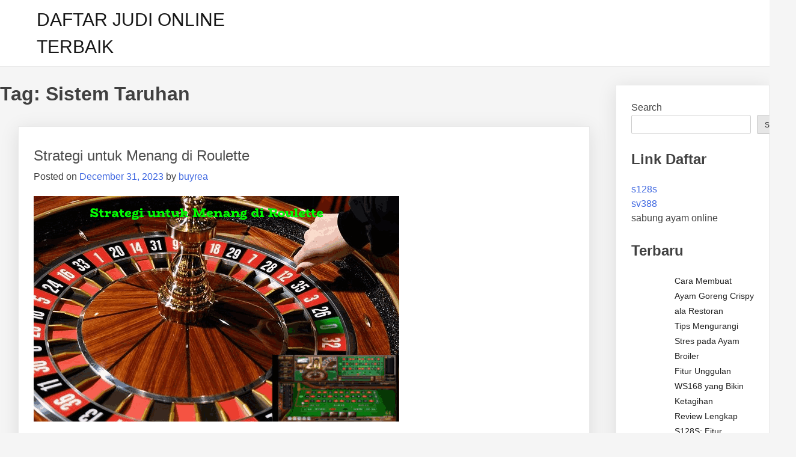

--- FILE ---
content_type: text/html; charset=UTF-8
request_url: https://buyrealyoutubesubscribers.com/tag/sistem-taruhan/
body_size: 12630
content:
<!doctype html>
<html lang="en-US">
<head>
	<meta charset="UTF-8">
	<meta name="viewport" content="width=device-width, initial-scale=1">
	<link rel="profile" href="https://gmpg.org/xfn/11">

	<title>Sistem Taruhan &#8211; DAFTAR JUDI ONLINE TERBAIK</title>
<meta name='robots' content='max-image-preview:large' />
<link rel="alternate" type="application/rss+xml" title="DAFTAR JUDI ONLINE TERBAIK &raquo; Feed" href="https://buyrealyoutubesubscribers.com/feed/" />
<link rel="alternate" type="application/rss+xml" title="DAFTAR JUDI ONLINE TERBAIK &raquo; Comments Feed" href="https://buyrealyoutubesubscribers.com/comments/feed/" />
<link rel="alternate" type="application/rss+xml" title="DAFTAR JUDI ONLINE TERBAIK &raquo; Sistem Taruhan Tag Feed" href="https://buyrealyoutubesubscribers.com/tag/sistem-taruhan/feed/" />
<style id="popularfx-global-styles" type="text/css">
.entry-content{ max-width: 1170px; margin-left: auto !important; margin-right: auto !important;}
.site-header {background-color:#ffffff!important;}
.site-title a {color:#171717!important;}
.site-title a { font-size: 30 px; }
.site-description {color:#000000 !important;}
.site-description {font-size: 15px;}
.site-footer {background-color:#171717! important;}

</style><style id='wp-img-auto-sizes-contain-inline-css'>
img:is([sizes=auto i],[sizes^="auto," i]){contain-intrinsic-size:3000px 1500px}
/*# sourceURL=wp-img-auto-sizes-contain-inline-css */
</style>
<style id='wp-emoji-styles-inline-css'>

	img.wp-smiley, img.emoji {
		display: inline !important;
		border: none !important;
		box-shadow: none !important;
		height: 1em !important;
		width: 1em !important;
		margin: 0 0.07em !important;
		vertical-align: -0.1em !important;
		background: none !important;
		padding: 0 !important;
	}
/*# sourceURL=wp-emoji-styles-inline-css */
</style>
<style id='wp-block-library-inline-css'>
:root{--wp-block-synced-color:#7a00df;--wp-block-synced-color--rgb:122,0,223;--wp-bound-block-color:var(--wp-block-synced-color);--wp-editor-canvas-background:#ddd;--wp-admin-theme-color:#007cba;--wp-admin-theme-color--rgb:0,124,186;--wp-admin-theme-color-darker-10:#006ba1;--wp-admin-theme-color-darker-10--rgb:0,107,160.5;--wp-admin-theme-color-darker-20:#005a87;--wp-admin-theme-color-darker-20--rgb:0,90,135;--wp-admin-border-width-focus:2px}@media (min-resolution:192dpi){:root{--wp-admin-border-width-focus:1.5px}}.wp-element-button{cursor:pointer}:root .has-very-light-gray-background-color{background-color:#eee}:root .has-very-dark-gray-background-color{background-color:#313131}:root .has-very-light-gray-color{color:#eee}:root .has-very-dark-gray-color{color:#313131}:root .has-vivid-green-cyan-to-vivid-cyan-blue-gradient-background{background:linear-gradient(135deg,#00d084,#0693e3)}:root .has-purple-crush-gradient-background{background:linear-gradient(135deg,#34e2e4,#4721fb 50%,#ab1dfe)}:root .has-hazy-dawn-gradient-background{background:linear-gradient(135deg,#faaca8,#dad0ec)}:root .has-subdued-olive-gradient-background{background:linear-gradient(135deg,#fafae1,#67a671)}:root .has-atomic-cream-gradient-background{background:linear-gradient(135deg,#fdd79a,#004a59)}:root .has-nightshade-gradient-background{background:linear-gradient(135deg,#330968,#31cdcf)}:root .has-midnight-gradient-background{background:linear-gradient(135deg,#020381,#2874fc)}:root{--wp--preset--font-size--normal:16px;--wp--preset--font-size--huge:42px}.has-regular-font-size{font-size:1em}.has-larger-font-size{font-size:2.625em}.has-normal-font-size{font-size:var(--wp--preset--font-size--normal)}.has-huge-font-size{font-size:var(--wp--preset--font-size--huge)}.has-text-align-center{text-align:center}.has-text-align-left{text-align:left}.has-text-align-right{text-align:right}.has-fit-text{white-space:nowrap!important}#end-resizable-editor-section{display:none}.aligncenter{clear:both}.items-justified-left{justify-content:flex-start}.items-justified-center{justify-content:center}.items-justified-right{justify-content:flex-end}.items-justified-space-between{justify-content:space-between}.screen-reader-text{border:0;clip-path:inset(50%);height:1px;margin:-1px;overflow:hidden;padding:0;position:absolute;width:1px;word-wrap:normal!important}.screen-reader-text:focus{background-color:#ddd;clip-path:none;color:#444;display:block;font-size:1em;height:auto;left:5px;line-height:normal;padding:15px 23px 14px;text-decoration:none;top:5px;width:auto;z-index:100000}html :where(.has-border-color){border-style:solid}html :where([style*=border-top-color]){border-top-style:solid}html :where([style*=border-right-color]){border-right-style:solid}html :where([style*=border-bottom-color]){border-bottom-style:solid}html :where([style*=border-left-color]){border-left-style:solid}html :where([style*=border-width]){border-style:solid}html :where([style*=border-top-width]){border-top-style:solid}html :where([style*=border-right-width]){border-right-style:solid}html :where([style*=border-bottom-width]){border-bottom-style:solid}html :where([style*=border-left-width]){border-left-style:solid}html :where(img[class*=wp-image-]){height:auto;max-width:100%}:where(figure){margin:0 0 1em}html :where(.is-position-sticky){--wp-admin--admin-bar--position-offset:var(--wp-admin--admin-bar--height,0px)}@media screen and (max-width:600px){html :where(.is-position-sticky){--wp-admin--admin-bar--position-offset:0px}}

/*# sourceURL=wp-block-library-inline-css */
</style><style id='wp-block-archives-inline-css'>
.wp-block-archives{box-sizing:border-box}.wp-block-archives-dropdown label{display:block}
/*# sourceURL=https://buyrealyoutubesubscribers.com/wp-includes/blocks/archives/style.min.css */
</style>
<style id='wp-block-heading-inline-css'>
h1:where(.wp-block-heading).has-background,h2:where(.wp-block-heading).has-background,h3:where(.wp-block-heading).has-background,h4:where(.wp-block-heading).has-background,h5:where(.wp-block-heading).has-background,h6:where(.wp-block-heading).has-background{padding:1.25em 2.375em}h1.has-text-align-left[style*=writing-mode]:where([style*=vertical-lr]),h1.has-text-align-right[style*=writing-mode]:where([style*=vertical-rl]),h2.has-text-align-left[style*=writing-mode]:where([style*=vertical-lr]),h2.has-text-align-right[style*=writing-mode]:where([style*=vertical-rl]),h3.has-text-align-left[style*=writing-mode]:where([style*=vertical-lr]),h3.has-text-align-right[style*=writing-mode]:where([style*=vertical-rl]),h4.has-text-align-left[style*=writing-mode]:where([style*=vertical-lr]),h4.has-text-align-right[style*=writing-mode]:where([style*=vertical-rl]),h5.has-text-align-left[style*=writing-mode]:where([style*=vertical-lr]),h5.has-text-align-right[style*=writing-mode]:where([style*=vertical-rl]),h6.has-text-align-left[style*=writing-mode]:where([style*=vertical-lr]),h6.has-text-align-right[style*=writing-mode]:where([style*=vertical-rl]){rotate:180deg}
/*# sourceURL=https://buyrealyoutubesubscribers.com/wp-includes/blocks/heading/style.min.css */
</style>
<style id='wp-block-latest-comments-inline-css'>
ol.wp-block-latest-comments{box-sizing:border-box;margin-left:0}:where(.wp-block-latest-comments:not([style*=line-height] .wp-block-latest-comments__comment)){line-height:1.1}:where(.wp-block-latest-comments:not([style*=line-height] .wp-block-latest-comments__comment-excerpt p)){line-height:1.8}.has-dates :where(.wp-block-latest-comments:not([style*=line-height])),.has-excerpts :where(.wp-block-latest-comments:not([style*=line-height])){line-height:1.5}.wp-block-latest-comments .wp-block-latest-comments{padding-left:0}.wp-block-latest-comments__comment{list-style:none;margin-bottom:1em}.has-avatars .wp-block-latest-comments__comment{list-style:none;min-height:2.25em}.has-avatars .wp-block-latest-comments__comment .wp-block-latest-comments__comment-excerpt,.has-avatars .wp-block-latest-comments__comment .wp-block-latest-comments__comment-meta{margin-left:3.25em}.wp-block-latest-comments__comment-excerpt p{font-size:.875em;margin:.36em 0 1.4em}.wp-block-latest-comments__comment-date{display:block;font-size:.75em}.wp-block-latest-comments .avatar,.wp-block-latest-comments__comment-avatar{border-radius:1.5em;display:block;float:left;height:2.5em;margin-right:.75em;width:2.5em}.wp-block-latest-comments[class*=-font-size] a,.wp-block-latest-comments[style*=font-size] a{font-size:inherit}
/*# sourceURL=https://buyrealyoutubesubscribers.com/wp-includes/blocks/latest-comments/style.min.css */
</style>
<style id='wp-block-latest-posts-inline-css'>
.wp-block-latest-posts{box-sizing:border-box}.wp-block-latest-posts.alignleft{margin-right:2em}.wp-block-latest-posts.alignright{margin-left:2em}.wp-block-latest-posts.wp-block-latest-posts__list{list-style:none}.wp-block-latest-posts.wp-block-latest-posts__list li{clear:both;overflow-wrap:break-word}.wp-block-latest-posts.is-grid{display:flex;flex-wrap:wrap}.wp-block-latest-posts.is-grid li{margin:0 1.25em 1.25em 0;width:100%}@media (min-width:600px){.wp-block-latest-posts.columns-2 li{width:calc(50% - .625em)}.wp-block-latest-posts.columns-2 li:nth-child(2n){margin-right:0}.wp-block-latest-posts.columns-3 li{width:calc(33.33333% - .83333em)}.wp-block-latest-posts.columns-3 li:nth-child(3n){margin-right:0}.wp-block-latest-posts.columns-4 li{width:calc(25% - .9375em)}.wp-block-latest-posts.columns-4 li:nth-child(4n){margin-right:0}.wp-block-latest-posts.columns-5 li{width:calc(20% - 1em)}.wp-block-latest-posts.columns-5 li:nth-child(5n){margin-right:0}.wp-block-latest-posts.columns-6 li{width:calc(16.66667% - 1.04167em)}.wp-block-latest-posts.columns-6 li:nth-child(6n){margin-right:0}}:root :where(.wp-block-latest-posts.is-grid){padding:0}:root :where(.wp-block-latest-posts.wp-block-latest-posts__list){padding-left:0}.wp-block-latest-posts__post-author,.wp-block-latest-posts__post-date{display:block;font-size:.8125em}.wp-block-latest-posts__post-excerpt,.wp-block-latest-posts__post-full-content{margin-bottom:1em;margin-top:.5em}.wp-block-latest-posts__featured-image a{display:inline-block}.wp-block-latest-posts__featured-image img{height:auto;max-width:100%;width:auto}.wp-block-latest-posts__featured-image.alignleft{float:left;margin-right:1em}.wp-block-latest-posts__featured-image.alignright{float:right;margin-left:1em}.wp-block-latest-posts__featured-image.aligncenter{margin-bottom:1em;text-align:center}
/*# sourceURL=https://buyrealyoutubesubscribers.com/wp-includes/blocks/latest-posts/style.min.css */
</style>
<style id='wp-block-search-inline-css'>
.wp-block-search__button{margin-left:10px;word-break:normal}.wp-block-search__button.has-icon{line-height:0}.wp-block-search__button svg{height:1.25em;min-height:24px;min-width:24px;width:1.25em;fill:currentColor;vertical-align:text-bottom}:where(.wp-block-search__button){border:1px solid #ccc;padding:6px 10px}.wp-block-search__inside-wrapper{display:flex;flex:auto;flex-wrap:nowrap;max-width:100%}.wp-block-search__label{width:100%}.wp-block-search.wp-block-search__button-only .wp-block-search__button{box-sizing:border-box;display:flex;flex-shrink:0;justify-content:center;margin-left:0;max-width:100%}.wp-block-search.wp-block-search__button-only .wp-block-search__inside-wrapper{min-width:0!important;transition-property:width}.wp-block-search.wp-block-search__button-only .wp-block-search__input{flex-basis:100%;transition-duration:.3s}.wp-block-search.wp-block-search__button-only.wp-block-search__searchfield-hidden,.wp-block-search.wp-block-search__button-only.wp-block-search__searchfield-hidden .wp-block-search__inside-wrapper{overflow:hidden}.wp-block-search.wp-block-search__button-only.wp-block-search__searchfield-hidden .wp-block-search__input{border-left-width:0!important;border-right-width:0!important;flex-basis:0;flex-grow:0;margin:0;min-width:0!important;padding-left:0!important;padding-right:0!important;width:0!important}:where(.wp-block-search__input){appearance:none;border:1px solid #949494;flex-grow:1;font-family:inherit;font-size:inherit;font-style:inherit;font-weight:inherit;letter-spacing:inherit;line-height:inherit;margin-left:0;margin-right:0;min-width:3rem;padding:8px;text-decoration:unset!important;text-transform:inherit}:where(.wp-block-search__button-inside .wp-block-search__inside-wrapper){background-color:#fff;border:1px solid #949494;box-sizing:border-box;padding:4px}:where(.wp-block-search__button-inside .wp-block-search__inside-wrapper) .wp-block-search__input{border:none;border-radius:0;padding:0 4px}:where(.wp-block-search__button-inside .wp-block-search__inside-wrapper) .wp-block-search__input:focus{outline:none}:where(.wp-block-search__button-inside .wp-block-search__inside-wrapper) :where(.wp-block-search__button){padding:4px 8px}.wp-block-search.aligncenter .wp-block-search__inside-wrapper{margin:auto}.wp-block[data-align=right] .wp-block-search.wp-block-search__button-only .wp-block-search__inside-wrapper{float:right}
/*# sourceURL=https://buyrealyoutubesubscribers.com/wp-includes/blocks/search/style.min.css */
</style>
<style id='wp-block-group-inline-css'>
.wp-block-group{box-sizing:border-box}:where(.wp-block-group.wp-block-group-is-layout-constrained){position:relative}
/*# sourceURL=https://buyrealyoutubesubscribers.com/wp-includes/blocks/group/style.min.css */
</style>
<style id='wp-block-paragraph-inline-css'>
.is-small-text{font-size:.875em}.is-regular-text{font-size:1em}.is-large-text{font-size:2.25em}.is-larger-text{font-size:3em}.has-drop-cap:not(:focus):first-letter{float:left;font-size:8.4em;font-style:normal;font-weight:100;line-height:.68;margin:.05em .1em 0 0;text-transform:uppercase}body.rtl .has-drop-cap:not(:focus):first-letter{float:none;margin-left:.1em}p.has-drop-cap.has-background{overflow:hidden}:root :where(p.has-background){padding:1.25em 2.375em}:where(p.has-text-color:not(.has-link-color)) a{color:inherit}p.has-text-align-left[style*="writing-mode:vertical-lr"],p.has-text-align-right[style*="writing-mode:vertical-rl"]{rotate:180deg}
/*# sourceURL=https://buyrealyoutubesubscribers.com/wp-includes/blocks/paragraph/style.min.css */
</style>
<style id='global-styles-inline-css'>
:root{--wp--preset--aspect-ratio--square: 1;--wp--preset--aspect-ratio--4-3: 4/3;--wp--preset--aspect-ratio--3-4: 3/4;--wp--preset--aspect-ratio--3-2: 3/2;--wp--preset--aspect-ratio--2-3: 2/3;--wp--preset--aspect-ratio--16-9: 16/9;--wp--preset--aspect-ratio--9-16: 9/16;--wp--preset--color--black: #000000;--wp--preset--color--cyan-bluish-gray: #abb8c3;--wp--preset--color--white: #ffffff;--wp--preset--color--pale-pink: #f78da7;--wp--preset--color--vivid-red: #cf2e2e;--wp--preset--color--luminous-vivid-orange: #ff6900;--wp--preset--color--luminous-vivid-amber: #fcb900;--wp--preset--color--light-green-cyan: #7bdcb5;--wp--preset--color--vivid-green-cyan: #00d084;--wp--preset--color--pale-cyan-blue: #8ed1fc;--wp--preset--color--vivid-cyan-blue: #0693e3;--wp--preset--color--vivid-purple: #9b51e0;--wp--preset--gradient--vivid-cyan-blue-to-vivid-purple: linear-gradient(135deg,rgb(6,147,227) 0%,rgb(155,81,224) 100%);--wp--preset--gradient--light-green-cyan-to-vivid-green-cyan: linear-gradient(135deg,rgb(122,220,180) 0%,rgb(0,208,130) 100%);--wp--preset--gradient--luminous-vivid-amber-to-luminous-vivid-orange: linear-gradient(135deg,rgb(252,185,0) 0%,rgb(255,105,0) 100%);--wp--preset--gradient--luminous-vivid-orange-to-vivid-red: linear-gradient(135deg,rgb(255,105,0) 0%,rgb(207,46,46) 100%);--wp--preset--gradient--very-light-gray-to-cyan-bluish-gray: linear-gradient(135deg,rgb(238,238,238) 0%,rgb(169,184,195) 100%);--wp--preset--gradient--cool-to-warm-spectrum: linear-gradient(135deg,rgb(74,234,220) 0%,rgb(151,120,209) 20%,rgb(207,42,186) 40%,rgb(238,44,130) 60%,rgb(251,105,98) 80%,rgb(254,248,76) 100%);--wp--preset--gradient--blush-light-purple: linear-gradient(135deg,rgb(255,206,236) 0%,rgb(152,150,240) 100%);--wp--preset--gradient--blush-bordeaux: linear-gradient(135deg,rgb(254,205,165) 0%,rgb(254,45,45) 50%,rgb(107,0,62) 100%);--wp--preset--gradient--luminous-dusk: linear-gradient(135deg,rgb(255,203,112) 0%,rgb(199,81,192) 50%,rgb(65,88,208) 100%);--wp--preset--gradient--pale-ocean: linear-gradient(135deg,rgb(255,245,203) 0%,rgb(182,227,212) 50%,rgb(51,167,181) 100%);--wp--preset--gradient--electric-grass: linear-gradient(135deg,rgb(202,248,128) 0%,rgb(113,206,126) 100%);--wp--preset--gradient--midnight: linear-gradient(135deg,rgb(2,3,129) 0%,rgb(40,116,252) 100%);--wp--preset--font-size--small: 13px;--wp--preset--font-size--medium: 20px;--wp--preset--font-size--large: 36px;--wp--preset--font-size--x-large: 42px;--wp--preset--spacing--20: 0.44rem;--wp--preset--spacing--30: 0.67rem;--wp--preset--spacing--40: 1rem;--wp--preset--spacing--50: 1.5rem;--wp--preset--spacing--60: 2.25rem;--wp--preset--spacing--70: 3.38rem;--wp--preset--spacing--80: 5.06rem;--wp--preset--shadow--natural: 6px 6px 9px rgba(0, 0, 0, 0.2);--wp--preset--shadow--deep: 12px 12px 50px rgba(0, 0, 0, 0.4);--wp--preset--shadow--sharp: 6px 6px 0px rgba(0, 0, 0, 0.2);--wp--preset--shadow--outlined: 6px 6px 0px -3px rgb(255, 255, 255), 6px 6px rgb(0, 0, 0);--wp--preset--shadow--crisp: 6px 6px 0px rgb(0, 0, 0);}:where(.is-layout-flex){gap: 0.5em;}:where(.is-layout-grid){gap: 0.5em;}body .is-layout-flex{display: flex;}.is-layout-flex{flex-wrap: wrap;align-items: center;}.is-layout-flex > :is(*, div){margin: 0;}body .is-layout-grid{display: grid;}.is-layout-grid > :is(*, div){margin: 0;}:where(.wp-block-columns.is-layout-flex){gap: 2em;}:where(.wp-block-columns.is-layout-grid){gap: 2em;}:where(.wp-block-post-template.is-layout-flex){gap: 1.25em;}:where(.wp-block-post-template.is-layout-grid){gap: 1.25em;}.has-black-color{color: var(--wp--preset--color--black) !important;}.has-cyan-bluish-gray-color{color: var(--wp--preset--color--cyan-bluish-gray) !important;}.has-white-color{color: var(--wp--preset--color--white) !important;}.has-pale-pink-color{color: var(--wp--preset--color--pale-pink) !important;}.has-vivid-red-color{color: var(--wp--preset--color--vivid-red) !important;}.has-luminous-vivid-orange-color{color: var(--wp--preset--color--luminous-vivid-orange) !important;}.has-luminous-vivid-amber-color{color: var(--wp--preset--color--luminous-vivid-amber) !important;}.has-light-green-cyan-color{color: var(--wp--preset--color--light-green-cyan) !important;}.has-vivid-green-cyan-color{color: var(--wp--preset--color--vivid-green-cyan) !important;}.has-pale-cyan-blue-color{color: var(--wp--preset--color--pale-cyan-blue) !important;}.has-vivid-cyan-blue-color{color: var(--wp--preset--color--vivid-cyan-blue) !important;}.has-vivid-purple-color{color: var(--wp--preset--color--vivid-purple) !important;}.has-black-background-color{background-color: var(--wp--preset--color--black) !important;}.has-cyan-bluish-gray-background-color{background-color: var(--wp--preset--color--cyan-bluish-gray) !important;}.has-white-background-color{background-color: var(--wp--preset--color--white) !important;}.has-pale-pink-background-color{background-color: var(--wp--preset--color--pale-pink) !important;}.has-vivid-red-background-color{background-color: var(--wp--preset--color--vivid-red) !important;}.has-luminous-vivid-orange-background-color{background-color: var(--wp--preset--color--luminous-vivid-orange) !important;}.has-luminous-vivid-amber-background-color{background-color: var(--wp--preset--color--luminous-vivid-amber) !important;}.has-light-green-cyan-background-color{background-color: var(--wp--preset--color--light-green-cyan) !important;}.has-vivid-green-cyan-background-color{background-color: var(--wp--preset--color--vivid-green-cyan) !important;}.has-pale-cyan-blue-background-color{background-color: var(--wp--preset--color--pale-cyan-blue) !important;}.has-vivid-cyan-blue-background-color{background-color: var(--wp--preset--color--vivid-cyan-blue) !important;}.has-vivid-purple-background-color{background-color: var(--wp--preset--color--vivid-purple) !important;}.has-black-border-color{border-color: var(--wp--preset--color--black) !important;}.has-cyan-bluish-gray-border-color{border-color: var(--wp--preset--color--cyan-bluish-gray) !important;}.has-white-border-color{border-color: var(--wp--preset--color--white) !important;}.has-pale-pink-border-color{border-color: var(--wp--preset--color--pale-pink) !important;}.has-vivid-red-border-color{border-color: var(--wp--preset--color--vivid-red) !important;}.has-luminous-vivid-orange-border-color{border-color: var(--wp--preset--color--luminous-vivid-orange) !important;}.has-luminous-vivid-amber-border-color{border-color: var(--wp--preset--color--luminous-vivid-amber) !important;}.has-light-green-cyan-border-color{border-color: var(--wp--preset--color--light-green-cyan) !important;}.has-vivid-green-cyan-border-color{border-color: var(--wp--preset--color--vivid-green-cyan) !important;}.has-pale-cyan-blue-border-color{border-color: var(--wp--preset--color--pale-cyan-blue) !important;}.has-vivid-cyan-blue-border-color{border-color: var(--wp--preset--color--vivid-cyan-blue) !important;}.has-vivid-purple-border-color{border-color: var(--wp--preset--color--vivid-purple) !important;}.has-vivid-cyan-blue-to-vivid-purple-gradient-background{background: var(--wp--preset--gradient--vivid-cyan-blue-to-vivid-purple) !important;}.has-light-green-cyan-to-vivid-green-cyan-gradient-background{background: var(--wp--preset--gradient--light-green-cyan-to-vivid-green-cyan) !important;}.has-luminous-vivid-amber-to-luminous-vivid-orange-gradient-background{background: var(--wp--preset--gradient--luminous-vivid-amber-to-luminous-vivid-orange) !important;}.has-luminous-vivid-orange-to-vivid-red-gradient-background{background: var(--wp--preset--gradient--luminous-vivid-orange-to-vivid-red) !important;}.has-very-light-gray-to-cyan-bluish-gray-gradient-background{background: var(--wp--preset--gradient--very-light-gray-to-cyan-bluish-gray) !important;}.has-cool-to-warm-spectrum-gradient-background{background: var(--wp--preset--gradient--cool-to-warm-spectrum) !important;}.has-blush-light-purple-gradient-background{background: var(--wp--preset--gradient--blush-light-purple) !important;}.has-blush-bordeaux-gradient-background{background: var(--wp--preset--gradient--blush-bordeaux) !important;}.has-luminous-dusk-gradient-background{background: var(--wp--preset--gradient--luminous-dusk) !important;}.has-pale-ocean-gradient-background{background: var(--wp--preset--gradient--pale-ocean) !important;}.has-electric-grass-gradient-background{background: var(--wp--preset--gradient--electric-grass) !important;}.has-midnight-gradient-background{background: var(--wp--preset--gradient--midnight) !important;}.has-small-font-size{font-size: var(--wp--preset--font-size--small) !important;}.has-medium-font-size{font-size: var(--wp--preset--font-size--medium) !important;}.has-large-font-size{font-size: var(--wp--preset--font-size--large) !important;}.has-x-large-font-size{font-size: var(--wp--preset--font-size--x-large) !important;}
/*# sourceURL=global-styles-inline-css */
</style>

<style id='classic-theme-styles-inline-css'>
/*! This file is auto-generated */
.wp-block-button__link{color:#fff;background-color:#32373c;border-radius:9999px;box-shadow:none;text-decoration:none;padding:calc(.667em + 2px) calc(1.333em + 2px);font-size:1.125em}.wp-block-file__button{background:#32373c;color:#fff;text-decoration:none}
/*# sourceURL=/wp-includes/css/classic-themes.min.css */
</style>
<link rel='stylesheet' id='popularfx-style-css' href='https://buyrealyoutubesubscribers.com/wp-content/themes/popularfx/style.css?ver=1.2.7' media='all' />
<style id='popularfx-style-inline-css'>

aside {
width: 20%;
float: right;
}

main, .pagelayer-content{
width: 79% !important;
display: inline-block;
float: left;
}

/*# sourceURL=popularfx-style-inline-css */
</style>
<link rel='stylesheet' id='popularfx-sidebar-css' href='https://buyrealyoutubesubscribers.com/wp-content/themes/popularfx/sidebar.css?ver=1.2.7' media='all' />
<script src="https://buyrealyoutubesubscribers.com/wp-includes/js/jquery/jquery.min.js?ver=3.7.1" id="jquery-core-js"></script>
<script src="https://buyrealyoutubesubscribers.com/wp-includes/js/jquery/jquery-migrate.min.js?ver=3.4.1" id="jquery-migrate-js"></script>
<link rel="https://api.w.org/" href="https://buyrealyoutubesubscribers.com/wp-json/" /><link rel="alternate" title="JSON" type="application/json" href="https://buyrealyoutubesubscribers.com/wp-json/wp/v2/tags/210" /><link rel="EditURI" type="application/rsd+xml" title="RSD" href="https://buyrealyoutubesubscribers.com/xmlrpc.php?rsd" />
<meta name="generator" content="WordPress 6.9" />
<link rel="icon" href="https://buyrealyoutubesubscribers.com/wp-content/uploads/2025/09/cropped-DAFTAR-JUDI-ONLINE-TERBAIK-32x32.webp" sizes="32x32" />
<link rel="icon" href="https://buyrealyoutubesubscribers.com/wp-content/uploads/2025/09/cropped-DAFTAR-JUDI-ONLINE-TERBAIK-192x192.webp" sizes="192x192" />
<link rel="apple-touch-icon" href="https://buyrealyoutubesubscribers.com/wp-content/uploads/2025/09/cropped-DAFTAR-JUDI-ONLINE-TERBAIK-180x180.webp" />
<meta name="msapplication-TileImage" content="https://buyrealyoutubesubscribers.com/wp-content/uploads/2025/09/cropped-DAFTAR-JUDI-ONLINE-TERBAIK-270x270.webp" />
</head>

<body class="archive tag tag-sistem-taruhan tag-210 wp-theme-popularfx hfeed popularfx-body">
<div id="page" class="site">
	<a class="skip-link screen-reader-text" href="#primary">Skip to content</a>

	<header id="masthead" class="site-header">
		<div class="site-branding">
							<p class="site-title"><a href="https://buyrealyoutubesubscribers.com/" rel="home">DAFTAR JUDI ONLINE TERBAIK</a></p>
						</div><!-- .site-branding -->
		<button class="menu-toggle" aria-controls="primary-menu" aria-expanded="false"><span class="dashicons dashicons-menu-alt2"></span></button>
		<nav id="site-navigation" class="main-navigation hidden-mobile">
			
			<div id="primary-menu" class="menu"></div>
		</nav><!-- #site-navigation -->
	</header><!-- #masthead -->

	<main id="primary" class="site-main">

		
			<header class="page-header">
				<h1 class="page-title">Tag: <span>Sistem Taruhan</span></h1>			</header><!-- .page-header -->

			
<article class="article" id="post-191" class="post-191 post type-post status-publish format-standard has-post-thumbnail hentry category-game-meja tag-keuntungan-rumah tag-labouchere tag-martingale tag-menang-di-roulette tag-paroli tag-roulette tag-roulette-eropa tag-sistem-taruhan tag-strategi-roulette tag-tips-kasino">	
	<header class="entry-header">
		<h2 class="entry-title"><a href="https://buyrealyoutubesubscribers.com/2023/12/31/strategi-untuk-menang-di-roulette/" rel="bookmark">Strategi untuk Menang di Roulette</a></h2>			<div class="entry-meta">
				<span class="posted-on">Posted on <a href="https://buyrealyoutubesubscribers.com/2023/12/31/strategi-untuk-menang-di-roulette/" rel="bookmark"><time class="entry-date published" datetime="2023-12-31T08:10:05+00:00">December 31, 2023</time><time class="updated" datetime="2023-09-19T08:15:58+00:00">September 19, 2023</time></a></span><span class="byline"> by <span class="author vcard"><a class="url fn n" href="https://buyrealyoutubesubscribers.com/author/buyrea/">buyrea</a></span></span>			</div><!-- .entry-meta -->
			</header><!-- .entry-header -->

	
			<a class="post-thumbnail" href="https://buyrealyoutubesubscribers.com/2023/12/31/strategi-untuk-menang-di-roulette/" aria-hidden="true" tabindex="-1">
				<img width="608" height="375" src="https://buyrealyoutubesubscribers.com/wp-content/uploads/2023/12/Strategi-untuk-Menang-di-Roulette.png" class="attachment-post-thumbnail size-post-thumbnail wp-post-image" alt="Strategi untuk Menang di Roulette" decoding="async" fetchpriority="high" srcset="https://buyrealyoutubesubscribers.com/wp-content/uploads/2023/12/Strategi-untuk-Menang-di-Roulette.png 608w, https://buyrealyoutubesubscribers.com/wp-content/uploads/2023/12/Strategi-untuk-Menang-di-Roulette-300x185.png 300w" sizes="(max-width: 608px) 100vw, 608px" />			</a>

			
	<div class="entry-content">
		<p>Penasaran bagaimana cara untuk menang besar di <a href="https://en.wikipedia.org/wiki/Roulette"><b>Roulette</b></a>? Kami punya jawabannya! Di sini, kami akan membagikan strategi terbaik dan rahasia untung bermain <b>Roulette</b> yang tak terkalahkan. Sebagai <b>pemain roulette</b> yang handal, Anda dapat memenangkan banyak <b>taruhan</b> dan mengasah keterampilan Anda.</p>
<p>Keberuntungan Anda di meja <b>Roulette</b> dapat ditingkatkan dengan mengikuti <b>strategi roulette</b> yang tepat. Dengan berbagai jenis <b>taruhan</b> yang tersedia dalam permainan, Anda bisa mengambil keuntungan dari peluang dan menang besar!</p>
<p>Kami tahu betapa mengasyikkannya bermain Roulette, dan kini saatnya untuk menambah keseruan dengan meraih kemenangan yang gemilang! Bersama-sama, kita akan menunjukkan kepada Anda strategi terbaik untuk meningkatkan peluang kemenangan Anda dan menjadi <b>pemain Roulette</b> yang handal. Mari bergabung bersama kami dan menangkan <b>taruhan</b> di meja Roulette sekarang!</p>
<h2>Apa itu Roulette?</h2>
<p>Sebelum membahas strategi untuk memenangkan Roulette, mari kita memahami terlebih dahulu apa itu <b>permainan meja</b> ini. Roulette adalah <b>permainan meja</b> yang menggunakan <b>roda</b> dengan sejumlah slot berwarna dan <b>bola</b> kecil terbuat dari logam. Saat permainan dimulai, <b>bola</b> kecil akan dilemparkan ke <b>roda</b> yang berputar dengan cepat, dan para pemain memasang taruhan pada angka atau kombinasi angka di mana <b>bola</b> akan mendarat setelah kecepatan <b>roda</b> melambat.</p>
<p>Setiap roda Roulette memiliki 37 slot berwarna dan angka di dalamnya, mulai dari 0 (nol) hingga 36. Slot 0 (nol) biasanya berwarna hijau, sedangkan slot lainnya bergantian antara merah dan hitam. <b>Pemain Roulette</b> dapat memasang taruhan pada angka tunggal, kelompok angka tertentu, warna, atau bahkan apakah angka yang dipilih akan ganjil atau genap. Dalam permainan Roulette, semakin besar peluang pembayaran, semakin kecil peluang untuk menang.</p>
<p>Seperti halnya <b>permainan meja</b> lainnya, Roulette memiliki aturan yang perlu diikuti. Namun, aturan dasar Roulette sangat mudah dipahami dan dengan cepat Anda akan menjadi ahli dalam bermain.</p>
<h2>Aturan dan Jenis Taruhan di Roulette</h2>
<p>Sebelum mulai bermain Roulette, kami ingin memastikan bahwa Anda memahami aturan-aturan dasar dan jenis taruhan yang dapat dilakukan dalam permainan meja ini.</p>
<p>Pertama-tama, setiap meja Roulette memiliki batas minimum dan maksimum untuk taruhan yang dapat dilakukan. Pastikan untuk memeriksa batas taruhan sebelum mulai bermain agar Anda tidak kecewa.</p>
<p>Untuk jenis taruhan, ada beberapa pilihan yang dapat Anda lakukan:</p>
<table>
<tbody>
<tr>
<th>Taruhan</th>
<th>Penjelasan</th>
</tr>
<tr>
<td>Taruhan Angka</td>
<td>Anda dapat memasang taruhan pada satu atau beberapa angka pada roda. Jika bola mendarat di angka tersebut, Anda menang.</td>
</tr>
<tr>
<td>Taruhan Warna</td>
<td>Anda dapat memasang taruhan pada warna merah atau hitam. Jika bola mendarat pada warna yang Anda pilih, maka Anda menang.</td>
</tr>
<tr>
<td>Taruhan Genap/Ganjil</td>
<td>Anda dapat memasang taruhan pada angka genap atau ganjil. Jika bola mendarat pada angka yang sesuai, Anda menang.</td>
</tr>
<tr>
<td>Taruhan Kolom</td>
<td>Anda dapat memasang taruhan pada salah satu dari tiga kolom angka pada roda. Jika bola mendarat pada angka dalam kolom yang Anda pilih, maka Anda menang.</td>
</tr>
<tr>
<td>Taruhan Baris</td>
<td>Anda dapat memasang taruhan pada salah satu dari tiga baris angka pada roda. Jika bola mendarat pada angka dalam baris yang Anda pilih, maka Anda <a href="https://buyrealyoutubesubscribers.com/2023/12/31/strategi-untuk-menang-di-roulette/">menang</a>.</td>
</tr>
</tbody>
</table>
<p>Mengetahui aturan dan jenis taruhan ini akan membantu Anda memahami strategi yang lebih baik dan membuat keputusan yang lebih bijak saat bermain Roulette. Jangan ragu untuk mencoba jenis taruhan yang berbeda dan menentukan sendiri apa yang paling cocok bagi Anda!</p>
<figure id="attachment_192" aria-describedby="caption-attachment-192" style="width: 300px" class="wp-caption aligncenter"><a href="https://buyrealyoutubesubscribers.com/2023/12/31/strategi-untuk-menang-di-roulette/"><img decoding="async" class="size-medium wp-image-192" src="https://buyrealyoutubesubscribers.com/wp-content/uploads/2023/09/Roulette-300x171.jpg" alt="Roulette" width="300" height="171" srcset="https://buyrealyoutubesubscribers.com/wp-content/uploads/2023/09/Roulette-300x171.jpg 300w, https://buyrealyoutubesubscribers.com/wp-content/uploads/2023/09/Roulette-1024x585.jpg 1024w, https://buyrealyoutubesubscribers.com/wp-content/uploads/2023/09/Roulette-768x439.jpg 768w, https://buyrealyoutubesubscribers.com/wp-content/uploads/2023/09/Roulette.jpg 1344w" sizes="(max-width: 300px) 100vw, 300px" /></a><figcaption id="caption-attachment-192" class="wp-caption-text">Strategi untuk Menang di Roulette</figcaption></figure>
<h2>Menentukan Strategi yang Tepat</h2>
<p>Ketika Anda bermain Roulette, strategi yang tepat sangatlah penting. Dengan strategi yang baik, Anda bisa meningkatkan peluang untuk menang dan mengurangi risiko rugi besar. Namun, tidak ada strategi yang bisa menjamin kemenangan 100% di setiap permainan.</p>
<p>Ada berbagai macam strategi yang bisa dicoba, seperti strategi Martingale, Fibonacci, atau D&#8217;Alembert. Setiap strategi memiliki kelebihan dan kekurangan yang perlu diperhatikan sebelum digunakan. Kami selalu merekomendasikan untuk mempelajari strategi secara mendalam sebelum mulai bermain. Jangan pernah bermain Roulette tanpa strategi, karena itu sama saja dengan melempar uang Anda percuma.</p>
<blockquote><p><em>Kami memiliki tim ahli yang telah menguji dan memperbaiki berbagai strategi Roulette selama bertahun-tahun. Dengan bergabung bersama kami, Anda akan mendapatkan akses ke strategi terbaik dan terbukti berhasil. Kami akan membantu Anda menemukan strategi yang cocok dengan gaya bermain dan tingkat kenyamanan Anda.</em></p></blockquote>
<p>Jangan lupa untuk bermain dengan bijak dan bertanggung jawab. Jangan tergoda untuk terus meningkatkan taruhan atau melampaui batas yang telah Anda tetapkan.</p>
<h3>Memilih Strategi yang Tepat</h3>
<p>Setiap pemain Roulette memiliki preferensi dan gaya bermain yang berbeda-beda. Oleh karena itu, pilihlah strategi yang sesuai dengan karakteristik Anda. Apakah Anda lebih suka bertaruh pada angka atau kombinasi angka tertentu? Atau mungkin pada warna tertentu?</p>
<p>Selain itu, pastikan untuk mempelajari kelebihan dan kekurangan strategi yang ingin Anda gunakan. Beberapa strategi membutuhkan pengelolaan modal yang sangat ketat, sementara yang lainnya membutuhkan kesabaran dan konsistensi. Pelajari dan pilihlah strategi yang sesuai dengan karakter Anda dan cara bermain Anda.</p>
<blockquote><p><em>Kami selalu merekomendasikan untuk mencoba beberapa strategi dan menyesuaikan dengan pengalaman Anda. Setiap pemain Roulette harus mencari strategi yang unik dan cocok untuk dirinya sendiri. Kami akan membantu Anda menemukan strategi yang tepat dan berkembang bersama kami.</em></p></blockquote>
<p>Memilih strategi yang tepat adalah langkah pertama untuk meningkatkan peluang Anda dalam memenangkan permainan Roulette. Tapi jangan hanya bergantung pada strategi saja. Pelajari juga pola dan perilaku Rolet dan tetap berpegang pada batas taruhan yang telah Anda tetapkan. Dengan begitu, Anda akan meningkatkan peluang Anda untuk menang dan menikmati pengalaman bermain yang lebih baik.</p>
<h2>Mengelola Keuangan Anda dengan Bijak</h2>
<p>Saat bermain Roulette, mengelola keuangan dengan bijak adalah kunci sukses bagi setiap pemain Roulette yang cerdas. Kami di sini untuk membantu Anda mengelola keuangan Anda dengan tepat. Yang pertama dan terpenting adalah menetapkan batas taruhan Anda. Ingatlah bahwa taruhan adalah bagian dari permainan dan kerugian juga menjadi bagian darinya, jadi penting untuk membuat batas dan mematuhinya.</p>
<p>Anda harus memiliki rencana keuangan yang jelas sebelum memulai permainan. Tentukan jumlah uang yang akan Anda gunakan untuk bermain dan kehilangan tanpa memengaruhi kehidupan finansial Anda. Jangan pernah tergoda untuk melampaui batas ini. Kita tidak ingin mengambil risiko finansial yang merugikan bagi kemampuan finansial Anda.</p>
<p>Penting untuk tetap tenang dan tidak tergesa-gesa dalam bertaruh. Jangan biarkan emosi mengambil alih dan membiarkan Anda bertaruh terlalu banyak. Kami selalu menyarankan untuk bertaruh dengan bijaksana meskipun ada keinginan untuk terus memasang taruhan.</p>
<p>Salah satu kunci sukses dalam mengelola keuangan Anda adalah dengan bermain cerdas dan bertanggung jawab. Taruhan di Roulette adalah kesenangan, jadi, jangan sampai menjadi beban. Mari kita tetap bermain dengan cerdas dan bertanggung jawab demi kesenangan dan untung yang berlimpah.</p>
<h2>Mengamati Perilaku Rolet</h2>
<p>Sekarang kita telah memahami aturan-aturan dasar dan jenis taruhan di Roulette, mari kita perhatikan strategi untuk menang yang lebih dalam dengan mengamati perilaku rolet. Melalui pengamatan dan pencatatan pola atau kecenderungan tertentu, pengalaman dan keberuntungan akan membantu Anda memprediksi angka atau warna yang akan keluar.</p>
<p>Jangan tergesa-gesa saat bermain dan jangan lupa untuk memperhatikan bagaimana bola bergerak di roda. Tidak ada jalan pintas dalam permainan ini, tetapi dengan pengalaman dan pengamatan yang baik, Anda bisa mengoptimalkan peluang kemenangan Anda.</p>
<p>Beberapa pemain Roulette percaya bahwa dengan mengamati dengan seksama, mereka dapat memprediksi bola mana yang akan keluar dari roda. Hal ini tentunya tidak sepenuhnya dapat diandalkan, tetapi pengamatan dapat memberikan wawasan yang berharga bagi pemain Roulette. Seiring dengan strategi yang tepat, pengamatan akan membantu Anda menjadi pemain Roulette yang handal.</p>
<p>Jangan lewatkan kesempatan ini untuk memenangkan permainan Roulette. Bergabunglah bersama kami sekarang dan pelajari lebih lanjut tentang cara menang di Roulette. Kami akan memberikan strategi terbaik dan rahasia untung bermain yang akan membantu Anda mengoptimalkan peluang kemenangan Anda. Anda akan segera merasakan sensasi kemenangan di meja Roulette kami.</p>
<h2>Bergabunglah Bersama Kami dan Mulai Menang!</h2>
<p>Apakah Anda siap untuk merasakan sensasi kemenangan di Roulette? Kami di sini untuk membantu Anda meraih kesuksesan di meja Roulette. Sebagai pemain Roulette yang handal, kami memiliki strategi terbaik dan rahasia untung bermain yang dapat membantu Anda mengoptimalkan peluang meraih kemenangan.</p>
<p>Bergabunglah bersama kami di <b>kasino</b> kami yang terpercaya dan nikmati pengalaman bermain Roulette yang menyenangkan. Kami menjamin keamanan dan kenyamanan Anda selama bermain. Dengan banyaknya pilihan taruhan yang tersedia, Anda dapat memilih taruhan yang paling sesuai dengan gaya bermain Anda.</p>
<p>Kami menyediakan dukungan pelanggan yang ramah dan profesional untuk membantu Anda dengan segala pertanyaan atau masalah yang muncul selama bermain. Dengan dukungan kami, Anda dapat bermain dengan percaya diri dan fokus pada tujuan Anda untuk menang besar di meja Roulette.</p>
<p>Jangan lewatkan kesempatan ini, bergabunglah sekarang dan buktikan sendiri betapa mengasyikkannya bermain Roulette di <b>kasino</b> kami! Jadilah bagian dari komunitas pemain Roulette yang handal dan meraih kemenangan besar bersama-sama!</p>
	</div><!-- .entry-content -->

	<footer class="entry-footer">
		<span class="cat-links">Posted in <a href="https://buyrealyoutubesubscribers.com/category/game-meja/" rel="category tag">GAME MEJA</a></span><span class="tags-links">Tagged <a href="https://buyrealyoutubesubscribers.com/tag/keuntungan-rumah/" rel="tag">Keuntungan Rumah</a>, <a href="https://buyrealyoutubesubscribers.com/tag/labouchere/" rel="tag">Labouchère</a>, <a href="https://buyrealyoutubesubscribers.com/tag/martingale/" rel="tag">Martingale</a>, <a href="https://buyrealyoutubesubscribers.com/tag/menang-di-roulette/" rel="tag">Menang di Roulette</a>, <a href="https://buyrealyoutubesubscribers.com/tag/paroli/" rel="tag">Paroli</a>, <a href="https://buyrealyoutubesubscribers.com/tag/roulette/" rel="tag">Roulette</a>, <a href="https://buyrealyoutubesubscribers.com/tag/roulette-eropa/" rel="tag">Roulette Eropa</a>, <a href="https://buyrealyoutubesubscribers.com/tag/sistem-taruhan/" rel="tag">Sistem Taruhan</a>, <a href="https://buyrealyoutubesubscribers.com/tag/strategi-roulette/" rel="tag">Strategi Roulette</a>, <a href="https://buyrealyoutubesubscribers.com/tag/tips-kasino/" rel="tag">Tips Kasino</a></span><span class="comments-link"><a href="https://buyrealyoutubesubscribers.com/2023/12/31/strategi-untuk-menang-di-roulette/#respond">Leave a Comment<span class="screen-reader-text"> on Strategi untuk Menang di Roulette</span></a></span>	</footer><!-- .entry-footer -->
</article><!-- #post-191 -->

	</main><!-- #main -->

<aside id="secondary" class="widget-area">
	<section id="block-2" class="widget widget_block widget_search"><form role="search" method="get" action="https://buyrealyoutubesubscribers.com/" class="wp-block-search__button-outside wp-block-search__text-button wp-block-search"    ><label class="wp-block-search__label" for="wp-block-search__input-1" >Search</label><div class="wp-block-search__inside-wrapper" ><input class="wp-block-search__input" id="wp-block-search__input-1" placeholder="" value="" type="search" name="s" required /><button aria-label="Search" class="wp-block-search__button wp-element-button" type="submit" >Search</button></div></form></section><section id="block-3" class="widget widget_block">
<div class="wp-block-group"><div class="wp-block-group__inner-container is-layout-flow wp-block-group-is-layout-flow">
<h2 class="wp-block-heading">Link Daftar</h2>



<p><a href="https://pusatprodukherbal.com">s128s</a><br><a href="https://www.cityartsonline.com">sv388</a><br>sabung ayam online</p>



<h2 class="wp-block-heading">Terbaru</h2>


<ul class="wp-block-latest-posts__list wp-block-latest-posts"><li><a class="wp-block-latest-posts__post-title" href="https://buyrealyoutubesubscribers.com/2026/01/04/cara-membuat-ayam-goreng-crispy-ala-restoran/">Cara Membuat Ayam Goreng Crispy ala Restoran</a></li>
<li><a class="wp-block-latest-posts__post-title" href="https://buyrealyoutubesubscribers.com/2025/09/25/tips-mengurangi-stres-pada-ayam-broiler/">Tips Mengurangi Stres pada Ayam Broiler</a></li>
<li><a class="wp-block-latest-posts__post-title" href="https://buyrealyoutubesubscribers.com/2025/05/20/fitur-unggulan-ws168-yang-bikin-ketagihan/">Fitur Unggulan WS168 yang Bikin Ketagihan</a></li>
<li><a class="wp-block-latest-posts__post-title" href="https://buyrealyoutubesubscribers.com/2025/05/14/review-lengkap-s128s-fitur-keamanan-dan-kenyamanan-bermain/">Review Lengkap S128S: Fitur, Keamanan, dan Kenyamanan Bermain</a></li>
<li><a class="wp-block-latest-posts__post-title" href="https://buyrealyoutubesubscribers.com/2025/05/12/mengenal-istilah-istilah-penting-dalam-sabung-ayam-online/">Mengenal Istilah-Istilah Penting dalam Sabung Ayam Online</a></li>
</ul></div></div>
</section><section id="block-4" class="widget widget_block">
<div class="wp-block-group"><div class="wp-block-group__inner-container is-layout-flow wp-block-group-is-layout-flow">
<h2 class="wp-block-heading">Komentar</h2>


<div class="no-comments wp-block-latest-comments">No comments to show.</div></div></div>
</section><section id="block-5" class="widget widget_block">
<div class="wp-block-group"><div class="wp-block-group__inner-container is-layout-flow wp-block-group-is-layout-flow">
<h2 class="wp-block-heading">Rilis</h2>


<ul class="wp-block-archives-list wp-block-archives">	<li><a href='https://buyrealyoutubesubscribers.com/2026/01/'>January 2026</a></li>
	<li><a href='https://buyrealyoutubesubscribers.com/2025/09/'>September 2025</a></li>
	<li><a href='https://buyrealyoutubesubscribers.com/2025/05/'>May 2025</a></li>
	<li><a href='https://buyrealyoutubesubscribers.com/2023/12/'>December 2023</a></li>
	<li><a href='https://buyrealyoutubesubscribers.com/2023/11/'>November 2023</a></li>
	<li><a href='https://buyrealyoutubesubscribers.com/2023/10/'>October 2023</a></li>
	<li><a href='https://buyrealyoutubesubscribers.com/2023/09/'>September 2023</a></li>
</ul></div></div>
</section></aside><!-- #secondary -->
	<footer id="colophon" class="site-footer">
		<div class="site-info">
			copyright - © Game Online		</div><!-- .site-info -->
	</footer><!-- #colophon -->
</div><!-- #page -->

<script type="speculationrules">
{"prefetch":[{"source":"document","where":{"and":[{"href_matches":"/*"},{"not":{"href_matches":["/wp-*.php","/wp-admin/*","/wp-content/uploads/*","/wp-content/*","/wp-content/plugins/*","/wp-content/themes/popularfx/*","/*\\?(.+)"]}},{"not":{"selector_matches":"a[rel~=\"nofollow\"]"}},{"not":{"selector_matches":".no-prefetch, .no-prefetch a"}}]},"eagerness":"conservative"}]}
</script>
<script src="https://buyrealyoutubesubscribers.com/wp-content/themes/popularfx/js/navigation.js?ver=1.2.7" id="popularfx-navigation-js"></script>
<script id="wp-emoji-settings" type="application/json">
{"baseUrl":"https://s.w.org/images/core/emoji/17.0.2/72x72/","ext":".png","svgUrl":"https://s.w.org/images/core/emoji/17.0.2/svg/","svgExt":".svg","source":{"concatemoji":"https://buyrealyoutubesubscribers.com/wp-includes/js/wp-emoji-release.min.js?ver=6.9"}}
</script>
<script type="module">
/*! This file is auto-generated */
const a=JSON.parse(document.getElementById("wp-emoji-settings").textContent),o=(window._wpemojiSettings=a,"wpEmojiSettingsSupports"),s=["flag","emoji"];function i(e){try{var t={supportTests:e,timestamp:(new Date).valueOf()};sessionStorage.setItem(o,JSON.stringify(t))}catch(e){}}function c(e,t,n){e.clearRect(0,0,e.canvas.width,e.canvas.height),e.fillText(t,0,0);t=new Uint32Array(e.getImageData(0,0,e.canvas.width,e.canvas.height).data);e.clearRect(0,0,e.canvas.width,e.canvas.height),e.fillText(n,0,0);const a=new Uint32Array(e.getImageData(0,0,e.canvas.width,e.canvas.height).data);return t.every((e,t)=>e===a[t])}function p(e,t){e.clearRect(0,0,e.canvas.width,e.canvas.height),e.fillText(t,0,0);var n=e.getImageData(16,16,1,1);for(let e=0;e<n.data.length;e++)if(0!==n.data[e])return!1;return!0}function u(e,t,n,a){switch(t){case"flag":return n(e,"\ud83c\udff3\ufe0f\u200d\u26a7\ufe0f","\ud83c\udff3\ufe0f\u200b\u26a7\ufe0f")?!1:!n(e,"\ud83c\udde8\ud83c\uddf6","\ud83c\udde8\u200b\ud83c\uddf6")&&!n(e,"\ud83c\udff4\udb40\udc67\udb40\udc62\udb40\udc65\udb40\udc6e\udb40\udc67\udb40\udc7f","\ud83c\udff4\u200b\udb40\udc67\u200b\udb40\udc62\u200b\udb40\udc65\u200b\udb40\udc6e\u200b\udb40\udc67\u200b\udb40\udc7f");case"emoji":return!a(e,"\ud83e\u1fac8")}return!1}function f(e,t,n,a){let r;const o=(r="undefined"!=typeof WorkerGlobalScope&&self instanceof WorkerGlobalScope?new OffscreenCanvas(300,150):document.createElement("canvas")).getContext("2d",{willReadFrequently:!0}),s=(o.textBaseline="top",o.font="600 32px Arial",{});return e.forEach(e=>{s[e]=t(o,e,n,a)}),s}function r(e){var t=document.createElement("script");t.src=e,t.defer=!0,document.head.appendChild(t)}a.supports={everything:!0,everythingExceptFlag:!0},new Promise(t=>{let n=function(){try{var e=JSON.parse(sessionStorage.getItem(o));if("object"==typeof e&&"number"==typeof e.timestamp&&(new Date).valueOf()<e.timestamp+604800&&"object"==typeof e.supportTests)return e.supportTests}catch(e){}return null}();if(!n){if("undefined"!=typeof Worker&&"undefined"!=typeof OffscreenCanvas&&"undefined"!=typeof URL&&URL.createObjectURL&&"undefined"!=typeof Blob)try{var e="postMessage("+f.toString()+"("+[JSON.stringify(s),u.toString(),c.toString(),p.toString()].join(",")+"));",a=new Blob([e],{type:"text/javascript"});const r=new Worker(URL.createObjectURL(a),{name:"wpTestEmojiSupports"});return void(r.onmessage=e=>{i(n=e.data),r.terminate(),t(n)})}catch(e){}i(n=f(s,u,c,p))}t(n)}).then(e=>{for(const n in e)a.supports[n]=e[n],a.supports.everything=a.supports.everything&&a.supports[n],"flag"!==n&&(a.supports.everythingExceptFlag=a.supports.everythingExceptFlag&&a.supports[n]);var t;a.supports.everythingExceptFlag=a.supports.everythingExceptFlag&&!a.supports.flag,a.supports.everything||((t=a.source||{}).concatemoji?r(t.concatemoji):t.wpemoji&&t.twemoji&&(r(t.twemoji),r(t.wpemoji)))});
//# sourceURL=https://buyrealyoutubesubscribers.com/wp-includes/js/wp-emoji-loader.min.js
</script>

<script defer src="https://static.cloudflareinsights.com/beacon.min.js/vcd15cbe7772f49c399c6a5babf22c1241717689176015" integrity="sha512-ZpsOmlRQV6y907TI0dKBHq9Md29nnaEIPlkf84rnaERnq6zvWvPUqr2ft8M1aS28oN72PdrCzSjY4U6VaAw1EQ==" data-cf-beacon='{"version":"2024.11.0","token":"5c125a6024f14ca1aabba5201d6f849b","r":1,"server_timing":{"name":{"cfCacheStatus":true,"cfEdge":true,"cfExtPri":true,"cfL4":true,"cfOrigin":true,"cfSpeedBrain":true},"location_startswith":null}}' crossorigin="anonymous"></script>
</body>
</html>
